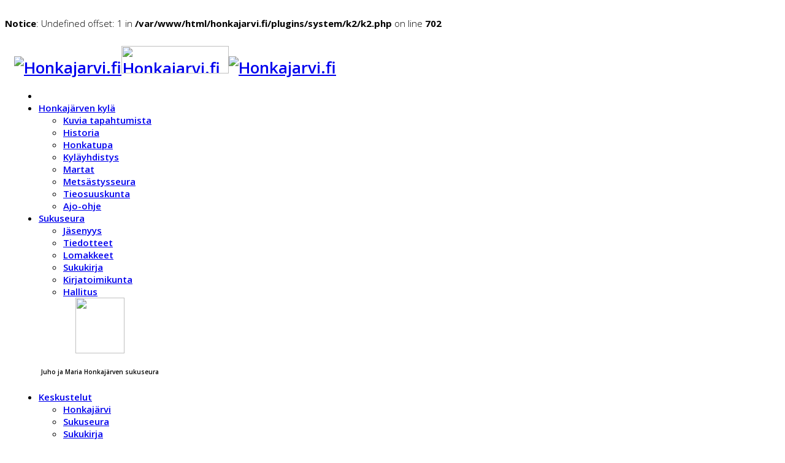

--- FILE ---
content_type: text/html; charset=utf-8
request_url: http://honkajarvi.fi/keskustelut/sukukirja
body_size: 19604
content:
<br />
<b>Notice</b>:  Undefined offset: 1 in <b>/var/www/html/honkajarvi.fi/plugins/system/k2/k2.php</b> on line <b>702</b><br />
<!DOCTYPE html>
<html prefix="og: http://ogp.me/ns#" xmlns="http://www.w3.org/1999/xhtml" xml:lang="fi-fi" lang="fi-fi" dir="ltr">
<head>
<meta http-equiv="X-UA-Compatible" content="IE=edge">
<meta name="viewport" content="width=device-width, initial-scale=1">
<meta http-equiv="content-type" content="text/html; charset=utf-8" />
<meta name="keywords" content="Merikarvia, kylä, Honkajärvi, sukuseura" />
<meta name="description" content="Honkajärven kylän sekä Juho ja Maria Honkajärven sukuseuran yhteiset sivut." />
<meta name="generator" content="Joomla! - Open Source Content Management" />
<title>Vain sivuston jäsenet voivat osallistua foorumin viestiketjuihin. Sinun tulee rekisteröityä ja/tai kirjautua sisään osallistuaksesi keskusteluihin.</title>
<link href="/templates/honka/images/favicon.ico" rel="shortcut icon" type="image/vnd.microsoft.icon" />
<link href="http://honkajarvi.fi/component/search/?Itemid=630&amp;format=opensearch" rel="search" title="Hae Honkajärveltä" type="application/opensearchdescription+xml" />
<link href="/index.php?option=com_ajax&plugin=arktypography&format=json" rel="stylesheet" type="text/css" />
<link href="//fonts.googleapis.com/css?family=Open+Sans:300,300italic,regular,italic,600,600italic,700,700italic,800,800italic&amp;subset=latin-ext" rel="stylesheet" type="text/css" />
<link rel="stylesheet" type="text/css" href="/media/plg_jchoptimize/assets/gz/544eceda91ae12284dccc7e8cfbfab6c.css" />
<style type="text/css">.layout#kunena+div{display:block !important}#kunena+div{display:block !important}.layout#kunena [class*="category"] i,.layout#kunena .glyphicon-topic,.layout#kunena h3 i,.layout#kunena #kwho i.icon-users,.layout#kunena#kstats i.icon-bars{color:#395fa6}.layout#kunena [class*="category"] .knewchar{color:#48a348 !important}.layout#kunena sup.knewchar{color:#48a348 !important}.layout#kunena .topic-item-unread{border-left-color:#48a348 !important}.layout#kunena .topic-item-unread .icon{color:#48a348 !important}.layout#kunena .topic-item-unread i.fa{color:#48a348 !important}body.site{background-image:url(/images/honka/taustat/metsa4.jpg);background-repeat:inherit;background-size:cover;background-attachment:fixed;background-position:0 0}body{font-family:Open Sans,sans-serif;font-size:15px;font-weight:300}h1{font-family:Open Sans,sans-serif;font-size:26px;font-weight:600}h2{font-family:Open Sans,sans-serif;font-size:26px;font-weight:300}h3{font-family:Open Sans,sans-serif;font-size:20px;font-weight:600}h4{font-family:Open Sans,sans-serif;font-weight:600}h5{font-family:Open Sans,sans-serif;font-weight:600}h6{font-family:Open Sans,sans-serif;font-weight:600}.sp-megamenu-parent{font-family:Open Sans,sans-serif;font-weight:600}#sp-top-bar-f5f5f5-999999{color:#000;padding:5px}#sp-header{color:#000;padding:0px 30px 0px 15px}#sp-page-title{background-color:#fff}#sp-main-body{background-color:#fff;padding:30px 0px}#sp-bottom{background-color:#f5f5f5;padding:50px 0px 10px 0px}#sp-footer{background-color:#3d449a;color:#efefef}</style>
<script type="application/json" class="joomla-script-options new">{"csrf.token":"5e48b1efec0fe7ccd81deb81ab89a0d2","system.paths":{"root":"","base":""},"system.keepalive":{"interval":3540000,"uri":"\/component\/ajax\/?format=json"}}</script>
<!--[if lt IE 9]><script src="/media/system/js/polyfill.event.js?e4b032c6d5231b739e0eb7b28a460a26" type="text/javascript"></script><![endif]-->
<link rel="stylesheet" type="text/css" href="/media/plg_jchoptimize/assets/gz/6b4e7ba38dca8ac29e9a797f838ddea8.css" />
<link rel="apple-touch-icon" sizes="72x72" href="/images/honka/favicon/apple-touch-icon-72x72.png">
<link rel="icon" type="image/png" href="/images/honka/favicon/favicon-96x96.png" sizes="96x96">
<link rel="manifest" href="/images/honka/favicon/manifest.json">
<meta name="msapplication-TileColor" content="#da532c">
<meta name="msapplication-TileImage" content="/images/honka/favicon/mstile-144x144.png">
<script type="application/javascript" src="/media/plg_jchoptimize/assets/gz/4083e7157445c6d7dfbe41b6f61e184b.js"></script>
<script type="text/javascript">jQuery(function($){initTooltips();$("body").on("subform-row-add",initTooltips);function initTooltips(event,container){container=container||document;$(container).find("[data-toggle=\"tooltip\"]").tooltip({"html":true,"container":"body"});}});jQuery(function($){$("#modal").modal({"backdrop":true,"keyboard":true,"show":false,"remote":""});});(function()
{if(typeof jQuery=='undefined')
return;jQuery(function($)
{if($.fn.squeezeBox)
{$('a.modal').squeezeBox({parse:'rel'});$('img.modal').each(function(i,el)
{$(el).squeezeBox({handler:'image',url:$(el).attr('src')});})}
else if(typeof(SqueezeBox)!=='undefined')
{$('img.modal').each(function(i,el)
{SqueezeBox.assign(el,{handler:'image',url:$(el).attr('src')});});}
function jModalClose()
{if(typeof(SqueezeBox)=='object')
SqueezeBox.close();else
ARK.squeezeBox.close();}});})();</script>
</head>
<body class="site com-kunena view-category layout-default no-task itemid-630 fi-fi ltr  layout-boxed">
<div class="body-innerwrapper">
<section id="sp-top-bar-f5f5f5-999999"><div class="row"><div id="sp-top1" class="col-sm-6 col-md-6"><div class="sp-column "></div></div><div id="sp-top2" class="col-sm-6 col-md-6"><div class="sp-column "></div></div></div></section><header id="sp-header" class="container"><div class="row"><div id="sp-logo" class="col-xs-2 col-sm-2 col-md-4"><div class="sp-column logo-noresize"><a class="logo" href="/"><h1><img class="sp-default-logo hidden-xs" src="/images/honka/honkalogo175x45.png" alt="Honkajarvi.fi"><img class="sp-retina-logo hidden-xs" src="/images/honka/honkalogo175x45.png" alt="Honkajarvi.fi" width="175" height="45"><img class="sp-default-logo visible-xs" src="/images/honka/honkalogo175x45.png" alt="Honkajarvi.fi"></h1></a></div></div><div id="sp-menu" class="col-xs-10 col-sm-10 col-md-8"><div class="sp-column ">	<div class='sp-megamenu-wrapper'>
<a id="offcanvas-toggler" href="#"><i class="fa fa-bars"></i></a>
<ul class="sp-megamenu-parent hidden-xs"><li class="sp-menu-item"><a  href="/"  ></a></li><li class="sp-menu-item sp-has-child"><a  href="/kyla"  >Honkajärven kylä</a><div class="sp-dropdown sp-dropdown-main sp-menu-center" style="width: 200px;left: -100px;"><div class="sp-dropdown-inner"><ul class="sp-dropdown-items"><li class="sp-menu-item"><a  href="/kyla/kuvat"  >Kuvia tapahtumista</a></li><li class="sp-menu-item"><a  href="/kyla/kyla-historia"  >Historia</a></li><li class="sp-menu-item"><a  href="/kyla/honkatupa"  >Honkatupa</a></li><li class="sp-menu-item"><a  href="/kyla/kylayhdistys"  >Kyläyhdistys</a></li><li class="sp-menu-item"><a  href="/kyla/martat"  >Martat</a></li><li class="sp-menu-item"><a  href="/kyla/metsastysseura"  >Metsästysseura</a></li><li class="sp-menu-item"><a  href="/kyla/tieosuuskunta"  >Tieosuuskunta</a></li><li class="sp-menu-item"><a  href="/kyla/ajo-ohje"  ><i class="fa fa-map-marker"></i> Ajo-ohje</a></li></ul></div></div></li><li class="sp-menu-item sp-has-child"><a  href="/sukuseura"  >Sukuseura</a><div class="sp-dropdown sp-dropdown-main sp-menu-center" style="width: 200px;left: -100px;"><div class="sp-dropdown-inner"><ul class="sp-dropdown-items"><li class="sp-menu-item"><a  href="/sukuseura/jasenyys"  >Jäsenyys</a></li><li class="sp-menu-item"><a  href="/sukuseura/tiedotteet"  >Tiedotteet</a></li><li class="sp-menu-item"><a  href="/sukuseura/lomakkeet"  >Lomakkeet</a></li><li class="sp-menu-item"><a  href="/sukuseura/sukukirja"  >Sukukirja</a></li><li class="sp-menu-item"><a  href="/sukuseura/kirjatoimikunta"  >Kirjatoimikunta</a></li><li class="sp-menu-item"><a  href="/sukuseura/hallitus"  >Hallitus</a></li></ul><div class="sp-module reunavalikko"><div class="sp-module-content">
<div class="customreunavalikko"  >
<div align="center"><img src="/images/honka/suku/honkavaakuna140x160.png" alt="" width="80" height="91" />
<h6>Juho ja Maria Honkajärven sukuseura</h6>
</div></div>
</div></div></div></div></li><li class="sp-menu-item sp-has-child active"><a  href="/keskustelut"  >Keskustelut</a><div class="sp-dropdown sp-dropdown-main sp-menu-center" style="width: 200px;left: -100px;"><div class="sp-dropdown-inner"><ul class="sp-dropdown-items"><li class="sp-menu-item"><a  href="/keskustelut/kyla"  >Honkajärvi</a></li><li class="sp-menu-item"><a  href="/keskustelut/sukuseura"  >Sukuseura</a></li><li class="sp-menu-item current-item active"><a  href="/keskustelut/sukukirja"  >Sukukirja</a></li><li class="sp-menu-item"><a  href="/keskustelut/kahvila"  >Kahvila</a></li></ul></div></div></li></ul>	</div>
</div></div></div></header><section id="sp-page-title"><div class="container"><div class="row"><div id="sp-title" class="col-sm-12 col-md-12"><div class="sp-column "></div></div></div></div></section><section id="sp-main-body" class="container"><div class="container"><div class="row"><div id="sp-component" class="col-sm-9 col-md-9"><div class="sp-column "><div id="system-message-container">
</div>
<script>jQuery(document).ready(function($){var isForumActive=false;if(isForumActive){$('.current').addClass("active alias-parent-active");$('.alias-parent-active').addClass("active alias-parent-active");}});</script>
<!-- START /var/www/html/honkajarvi.fi/components/com_kunena/template/crypsis/layouts/page/default.php -->
<div id="kunena" class="layout ">
<!-- START /var/www/html/honkajarvi.fi/components/com_kunena/template/crypsis/layouts/widget/module/default.php -->
<!-- END /var/www/html/honkajarvi.fi/components/com_kunena/template/crypsis/layouts/widget/module/default.php -->
<!-- START /var/www/html/honkajarvi.fi/components/com_kunena/template/crypsis/layouts/empty/default.php -->
<!-- END /var/www/html/honkajarvi.fi/components/com_kunena/template/crypsis/layouts/empty/default.php -->
<!-- START /var/www/html/honkajarvi.fi/components/com_kunena/template/system/layouts/widget/login/login/login.php -->
<div class="kloginform center">
<h1>Vain sivuston jäsenet voivat osallistua foorumin viestiketjuihin. Sinun tulee rekisteröityä ja/tai kirjautua sisään osallistuaksesi keskusteluihin.</h1>
<form action="/keskustelut/sukukirja" method="post" class="form-inline">
<input type="hidden" name="view" value="user" />
<input type="hidden" name="task" value="login" />
<input type="hidden" name="5e48b1efec0fe7ccd81deb81ab89a0d2" value="1" />
<div id="form-login-username" class="control-group center">
<div class="controls">
<div class="input-prepend input-append">
<span class="add-on">
<span class="icon icon-user"></span>	<label for="login-username" class="element-invisible">
							Käyttäjätunnus						</label>
</span>
<input id="login-username" type="text" name="username" class="input-small" tabindex="1"
					       size="18" placeholder="Käyttäjätunnus" />
</div>
</div>
</div>
<div id="form-login-password" class="control-group center">
<div class="controls">
<div class="input-prepend input-append">
<span class="add-on">
<span class="icon icon-lock"></span>	<label for="login-passwd" class="element-invisible">
							Salasana						</label>
</span>
<input id="login-passwd" type="password" name="password" class="input-small" tabindex="2"
					       size="18" placeholder="Salasana" />
</div>
</div>
</div>
<div id="form-login-submit" class="control-group center">
<p>
<button type="submit" tabindex="3" name="submit" class="btn btn-primary btn">
					Kirjaudu				</button>
</p>
<p>
<a href="http://honkajarvi.fi/cb-forgot-login" rel="nofollow">
						Salasana unohtunut?					</a>
<br />
<a href="http://honkajarvi.fi/cb-forgot-login" rel="nofollow">
						Käyttäjätunnus unohtunut?					</a>
<br />
</p>
</div>
</form>
</div>
<!-- END /var/www/html/honkajarvi.fi/components/com_kunena/template/system/layouts/widget/login/login/login.php -->
<!-- START /var/www/html/honkajarvi.fi/components/com_kunena/template/crypsis/layouts/widget/module/default.php -->
<!-- END /var/www/html/honkajarvi.fi/components/com_kunena/template/crypsis/layouts/widget/module/default.php -->
</div>
<!-- END /var/www/html/honkajarvi.fi/components/com_kunena/template/crypsis/layouts/page/default.php -->
<div style="text-align:center"><a href="/component/kunena/credits" style="display: inline; visibility: visible; text-decoration: none;">Toteutus:</a> <a href="https://www.kunena.org"
			target="_blank" style="display: inline; visibility: visible; text-decoration: none;">Kunena foorumi</a></div></div></div><div id="sp-right" class="col-sm-3 col-md-3"><div class="sp-column "><div class="sp-module radon_search"><h3 class="sp-module-title">Hae sivuilta</h3><div class="sp-module-content"><div class="searchradon_search">
<form action="/keskustelut/sukukirja" method="post">
<input name="searchword" id="mod-search-searchword" maxlength="200"  class="inputbox search-query" type="text" size="20" placeholder="Anna hakusana" />	<input type="hidden" name="task" value="search" />
<input type="hidden" name="option" value="com_search" />
<input type="hidden" name="Itemid" value="630" />
</form>
</div>
</div></div><div class="sp-module "><h3 class="sp-module-title">Kirjautuminen</h3><div class="sp-module-content"><form action="http://honkajarvi.fi/kirjautuminen" method="post" id="login-form" class="form-inline cbLoginForm">
<input type="hidden" name="option" value="com_comprofiler" />
<input type="hidden" name="view" value="login" />
<input type="hidden" name="op2" value="login" />
<input type="hidden" name="return" value="B:aHR0cDovL2hvbmthamFydmkuZmkva2Vza3VzdGVsdXQvc3VrdWtpcmph" />
<input type="hidden" name="message" value="0" />
<input type="hidden" name="loginfrom" value="loginmodule" />
<input type="hidden" name="cbsecuritym3" value="cbm_4dff3815_07f16cda_4b833d9b0974afe51258ab4acb46f73f" />
<div class="userdata">
<div id="form-login-username" class="control-group">
<div class="controls">
<label for="modlgn-username">
																	Käyttäjätunnus tai sähköpostiosoite															</label>
<input id="modlgn-username" type="text" name="username" class="input-medium" size="14" />
</div>
</div>
<div id="form-login-password" class="control-group">
<div class="controls">
<input id="modlgn-passwd" type="password" name="passwd" class="input-medium" size="14" placeholder="Salasana"  />
</div>
</div>
<div id="form-login-remember" class="control-group checkbox">
<label for="modlgn-remember" class="control-label">Muista minut</label>
<input id="modlgn-remember" type="checkbox" name="remember" class="inputbox" value="yes" />
</div>
<div id="form-login-submit" class="control-group">
<div class="controls">
<button type="submit" name="Submit" class="btn btn-primary login-button">
																			Kirjaudu											</button>
</div>
</div>
</div>
<ul id="form-login-links" class="unstyled">
<li id="form-login-forgot">
<a href="http://honkajarvi.fi/cb-forgot-login">
																			Unohtuiko käyttäjätunnus/salasana?											</a>
</li>
<li id="form-login-register">
<a href="http://honkajarvi.fi/rekisteroidy">
<span class="cb_template cb_template_default">
<span class="cbModuleRegisterIcon fa fa-edit" title="Rekisteröidy"></span>
</span>
																			Rekisteröidy											</a>
</li>
</ul>
</form>
</div></div></div></div></div></div></section><section id="sp-bottom"><div class="container"><div class="row"><div id="sp-bottom1" class="col-sm-6 col-md-3"><div class="sp-column "><div class="sp-module "><h3 class="sp-module-title">Honkajärven kylä</h3><div class="sp-module-content">
<div class="custom"  >
<p>Honkajärven kylä sijaitsee <a href="http://www.merikarvia.fi" target="_blank" rel="alternate">Merikarvia</a>n kunnan pohjoisosassa. Katso tarkempi sijainti <a href="/kyla/ajo-ohje" rel="alternate">kartalta</a>.</p>
<p>Honkajärven kylätoimikunta ylläpitää Honkajärven kylätaloa, kehittää kylän toimintaa sekä järjestää monenlaisia tapahtumia.</p>
<ul>
<li><a href="/kyla" rel="alternate">Kylätoiminkunta</a></li>
<li><a href="/kyla/17-kyla/64-honkatupa" rel="alternate">Honkatupa, kylätalo</a></li>
<li><a href="http://www.merikarvia.fi" target="_blank" rel="alternate">Merikarvian kunta</a></li>
</ul>
<p> </p></div>
</div></div></div></div><div id="sp-bottom2" class="col-sm-6 col-md-3"><div class="sp-column "><div class="sp-module "><h3 class="sp-module-title">Sukuseura</h3><div class="sp-module-content">
<div class="custom"  >
<p>Juho ja Maria Honkajärven sukuseura ry ylläpitää tietoutta suvun juurista ja menneistä tapahtumista, yhdistää Juhon ja Marian jälkeläiset sekä järjestää yhdistyksen toimintaan liittyviä yhteisiä tapahtumia.</p>
<ul>
<li><a href="/sukuseura" rel="alternate">Sukuseura</a></li>
</ul>
<p> </p></div>
</div></div></div></div><div id="sp-bottom3" class="col-sm-6 col-md-6"><div class="sp-column "><div class="sp-module reunavalikko"><h3 class="sp-module-title">Sää Honkajärvellä</h3><div class="sp-module-content">
<div class="customreunavalikko"  >
<p>Honkajärven tarkka sääennuste</p>
<ul>
<li><a href="http://yle.fi/saa/suomi/merikarvia/honkaj%C3%A4rvi" rel="alternate" target="_blank">Honkajärven sää</a></li>
</ul>
</div>
</div></div></div></div></div></div></section><footer id="sp-footer"><div class="row"><div id="sp-footer1" class="col-sm-12 col-md-12"><div class="sp-column "><span class="sp-copyright"> © 2007-2018 Honkajärven kylä. All Rights Reserved. Designed By Bifore.fi <a href="/component/content/article?id=69:honkajarvifi-rekisteriseloste">Rekisteriseloste</a>.</span></div></div></div></footer>
<div class="offcanvas-menu">
<a href="#" class="close-offcanvas"><i class="fa fa-remove"></i></a>
<div class="offcanvas-inner">
<div class="sp-module "><div class="sp-module-content"><ul class="nav ">
<li class="item-252"><a href="/" >Etusivu</a></li><li class="item-251 deeper parent"><a href="/kyla" >Honkajärven kylä</a><ul class="nav-child unstyled small"><li class="item-391"><a href="/kyla/kuvat" >Kuvia tapahtumista</a></li><li class="item-272"><a href="/kyla/kyla-historia" >Historia</a></li><li class="item-271"><a href="/kyla/honkatupa" >Honkatupa</a></li><li class="item-275"><a href="/kyla/kylayhdistys" >Kyläyhdistys</a></li><li class="item-269"><a href="/kyla/martat" >Martat</a></li><li class="item-267"><a href="/kyla/metsastysseura" >Metsästysseura</a></li><li class="item-476"><a href="/kyla/tieosuuskunta" >Tieosuuskunta</a></li><li class="item-266"><a href="/kyla/ajo-ohje" >Ajo-ohje</a></li></ul></li><li class="item-253 deeper parent"><a href="/sukuseura" >Sukuseura</a><ul class="nav-child unstyled small"><li class="item-268"><a href="/sukuseura/jasenyys" >Jäsenyys</a></li><li class="item-638"><a href="/sukuseura/tiedotteet" >Tiedotteet</a></li><li class="item-254"><a href="/sukuseura/lomakkeet" >Lomakkeet</a></li><li class="item-270"><a href="/sukuseura/sukukirja" >Sukukirja</a></li><li class="item-443"><a href="/sukuseura/kirjatoimikunta" >Kirjatoimikunta</a></li><li class="item-256"><a href="/sukuseura/hallitus" >Hallitus</a></li></ul></li><li class="item-312 active deeper parent"><a href="/keskustelut" >Keskustelut</a><ul class="nav-child unstyled small"><li class="item-326"><a href="/keskustelut/kyla" >Honkajärvi</a></li><li class="item-327"><a href="/keskustelut/sukuseura" >Sukuseura</a></li><li class="item-630 current active"><a href="/keskustelut/sukukirja" >Sukukirja</a></li><li class="item-328"><a href="/keskustelut/kahvila" >Kahvila</a></li></ul></li></ul>
</div></div>
</div>
</div>
</div>
</body>
</html>